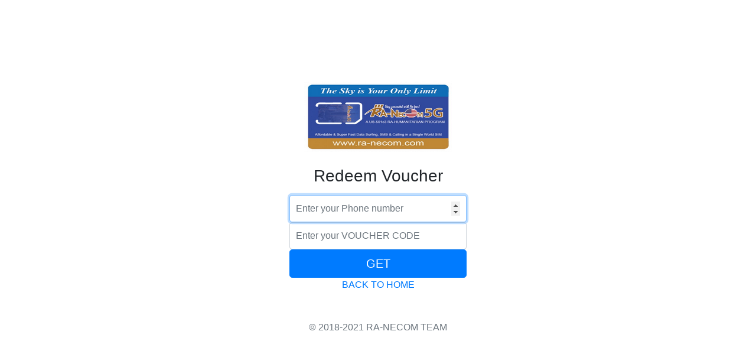

--- FILE ---
content_type: text/html; charset=UTF-8
request_url: https://ra-necom.com/rechargecard.php
body_size: 651
content:
<!DOCTYPE html>
<html>
    <head> 
     <meta charset="utf-8"/>
     <meta name="viewport" content="width=device-width, initial-scale=1, shrink-to-fit=no">
     <link href="assets/css/bootstrap.min.css" rel="stylesheet">
     <link href="https://getbootstrap.com/docs/4.1/examples/sign-in/signin.css" rel="stylesheet">
     <link rel="stylesheet" href="https://stackpath.bootstrapcdn.com/bootstrap/4.3.1/css/bootstrap.min.css" integrity="sha384-ggOyR0iXCbMQv3Xipma34MD+dH/1fQ784/j6cY/iJTQUOhcWr7x9JvoRxT2MZw1T" crossorigin="anonymous">
     <title>Redeem Voucher Ra-necom 5g Usa</title>
    </head>
    
    <body class="text-center">
    
        
   <form class="form-signin" action="rechargecard.php "method="POST">
      <img class="mb-4" src="images/5g_satellite_sim_card_250x119.png" alt="" width="250" height="119">
      <h1 class="h3 mb-3 font-weight-normal">Redeem Voucher </h1>
     
      <input type="number" id="idcustomer" name="idcustomer" class="form-control"  placeholder="Enter your Phone number" required autofocus>
      <input type="text" id="vouchercode" name="vouchercode" class="form-control"  placeholder="Enter your VOUCHER CODE" required autofocus>
      </div>
      <button class="btn btn-lg btn-primary btn-block" type="submit">GET</button>

  
       <a class="ttr_menu_items_parent_link" href="index.html">BACK TO HOME</a>
       <p class="mt-5 mb-3 text-muted">&copy; 2018-2021 RA-NECOM TEAM</p>
    </form>       
    </body>
</html>    
        
